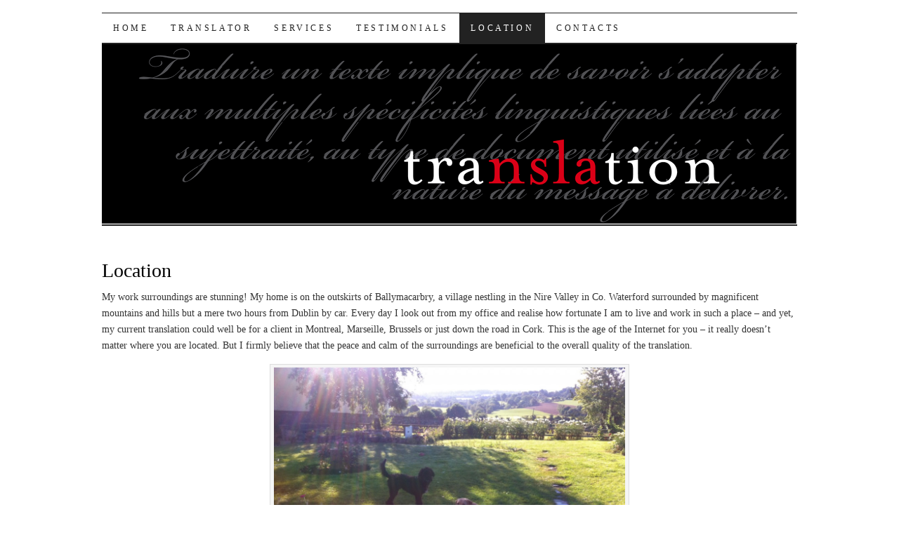

--- FILE ---
content_type: text/html; charset=UTF-8
request_url: http://frenchtoenglishtranslation.ie/location/
body_size: 12464
content:
<!DOCTYPE html>
<!--[if IE 7]>
<html id="ie7" lang="en-GB" prefix="og: http://ogp.me/ns#">
<![endif]-->
<!--[if (gt IE 7) | (!IE)]><!-->
<html lang="en-GB" prefix="og: http://ogp.me/ns#">
<!--<![endif]-->
<head>
<meta charset="UTF-8" />
<title>Location - Saret - Nire Velley</title>
<link rel="profile" href="http://gmpg.org/xfn/11" />
<link rel="pingback" href="http://frenchtoenglishtranslation.ie/xmlrpc.php" />

<!-- This site is optimized with the Yoast SEO plugin v3.0.7 - https://yoast.com/wordpress/plugins/seo/ -->
<meta name="description" content="A great location for French to English Translation - Nire Valley, County Waterford, Ireland. - Saret - Professional Freelance Translator."/>
<meta name="robots" content="noodp"/>
<link rel="canonical" href="http://frenchtoenglishtranslation.ie/location/" />
<meta property="og:locale" content="en_GB" />
<meta property="og:type" content="article" />
<meta property="og:title" content="Location - Saret - Nire Velley" />
<meta property="og:description" content="A great location for French to English Translation - Nire Valley, County Waterford, Ireland. - Saret - Professional Freelance Translator." />
<meta property="og:url" content="http://frenchtoenglishtranslation.ie/location/" />
<meta property="og:site_name" content="Saret Translations Ltd. t/a Sue Esplan" />
<meta property="og:image" content="http://frenchtoenglishtranslation.ie/wp-content/uploads/2014/12/IMG_7424-1024x764.jpg" />
<!-- / Yoast SEO plugin. -->

<link rel="alternate" type="application/rss+xml" title="Saret Translations Ltd. t/a Sue Esplan &raquo; Feed" href="http://frenchtoenglishtranslation.ie/feed/" />
<link rel="alternate" type="application/rss+xml" title="Saret Translations Ltd. t/a Sue Esplan &raquo; Comments Feed" href="http://frenchtoenglishtranslation.ie/comments/feed/" />
<link rel="alternate" type="application/rss+xml" title="Saret Translations Ltd. t/a Sue Esplan &raquo; Location Comments Feed" href="http://frenchtoenglishtranslation.ie/location/feed/" />
		<script type="text/javascript">
			window._wpemojiSettings = {"baseUrl":"https:\/\/s.w.org\/images\/core\/emoji\/72x72\/","ext":".png","source":{"concatemoji":"http:\/\/frenchtoenglishtranslation.ie\/wp-includes\/js\/wp-emoji-release.min.js?ver=4.4.33"}};
			!function(e,n,t){var a;function i(e){var t=n.createElement("canvas"),a=t.getContext&&t.getContext("2d"),i=String.fromCharCode;return!(!a||!a.fillText)&&(a.textBaseline="top",a.font="600 32px Arial","flag"===e?(a.fillText(i(55356,56806,55356,56826),0,0),3e3<t.toDataURL().length):"diversity"===e?(a.fillText(i(55356,57221),0,0),t=a.getImageData(16,16,1,1).data,a.fillText(i(55356,57221,55356,57343),0,0),(t=a.getImageData(16,16,1,1).data)[0],t[1],t[2],t[3],!0):("simple"===e?a.fillText(i(55357,56835),0,0):a.fillText(i(55356,57135),0,0),0!==a.getImageData(16,16,1,1).data[0]))}function o(e){var t=n.createElement("script");t.src=e,t.type="text/javascript",n.getElementsByTagName("head")[0].appendChild(t)}t.supports={simple:i("simple"),flag:i("flag"),unicode8:i("unicode8"),diversity:i("diversity")},t.DOMReady=!1,t.readyCallback=function(){t.DOMReady=!0},t.supports.simple&&t.supports.flag&&t.supports.unicode8&&t.supports.diversity||(a=function(){t.readyCallback()},n.addEventListener?(n.addEventListener("DOMContentLoaded",a,!1),e.addEventListener("load",a,!1)):(e.attachEvent("onload",a),n.attachEvent("onreadystatechange",function(){"complete"===n.readyState&&t.readyCallback()})),(a=t.source||{}).concatemoji?o(a.concatemoji):a.wpemoji&&a.twemoji&&(o(a.twemoji),o(a.wpemoji)))}(window,document,window._wpemojiSettings);
		</script>
		<style type="text/css">
img.wp-smiley,
img.emoji {
	display: inline !important;
	border: none !important;
	box-shadow: none !important;
	height: 1em !important;
	width: 1em !important;
	margin: 0 .07em !important;
	vertical-align: -0.1em !important;
	background: none !important;
	padding: 0 !important;
}
</style>
<link rel='stylesheet' id='contact-form-7-css'  href='http://frenchtoenglishtranslation.ie/wp-content/plugins/contact-form-7/includes/css/styles.css?ver=4.3.1' type='text/css' media='all' />
<link rel='stylesheet' id='pilcrow-css'  href='http://frenchtoenglishtranslation.ie/wp-content/themes/pilcrow-child/style.css?ver=4.4.33' type='text/css' media='all' />
<link rel='stylesheet' id='parent-style-css'  href='http://frenchtoenglishtranslation.ie/wp-content/themes/pilcrow/style.css?ver=4.4.33' type='text/css' media='all' />
<link rel='stylesheet' id='child-style-css'  href='http://frenchtoenglishtranslation.ie/wp-content/themes/pilcrow-child/style.css?ver=4.4.33' type='text/css' media='all' />
<!-- This site uses the Google Analytics by Yoast plugin v5.4.6 - Universal enabled - https://yoast.com/wordpress/plugins/google-analytics/ -->
<script type="text/javascript">
	(function(i,s,o,g,r,a,m){i['GoogleAnalyticsObject']=r;i[r]=i[r]||function(){
		(i[r].q=i[r].q||[]).push(arguments)},i[r].l=1*new Date();a=s.createElement(o),
		m=s.getElementsByTagName(o)[0];a.async=1;a.src=g;m.parentNode.insertBefore(a,m)
	})(window,document,'script','//www.google-analytics.com/analytics.js','__gaTracker');

	__gaTracker('create', 'UA-57624132-1', 'auto');
	__gaTracker('set', 'forceSSL', true);
	__gaTracker('require', 'displayfeatures');
	__gaTracker('send','pageview');

</script>
<!-- / Google Analytics by Yoast -->
<script type='text/javascript' src='http://frenchtoenglishtranslation.ie/wp-includes/js/jquery/jquery.js?ver=1.11.3'></script>
<script type='text/javascript' src='http://frenchtoenglishtranslation.ie/wp-includes/js/jquery/jquery-migrate.min.js?ver=1.2.1'></script>
<link rel='https://api.w.org/' href='http://frenchtoenglishtranslation.ie/wp-json/' />
<link rel="EditURI" type="application/rsd+xml" title="RSD" href="http://frenchtoenglishtranslation.ie/xmlrpc.php?rsd" />
<link rel="wlwmanifest" type="application/wlwmanifest+xml" href="http://frenchtoenglishtranslation.ie/wp-includes/wlwmanifest.xml" /> 
<link rel='shortlink' href='http://frenchtoenglishtranslation.ie/?p=28' />
<link rel="alternate" type="application/json+oembed" href="http://frenchtoenglishtranslation.ie/wp-json/oembed/1.0/embed?url=http%3A%2F%2Ffrenchtoenglishtranslation.ie%2Flocation%2F" />
<link rel="alternate" type="text/xml+oembed" href="http://frenchtoenglishtranslation.ie/wp-json/oembed/1.0/embed?url=http%3A%2F%2Ffrenchtoenglishtranslation.ie%2Flocation%2F&#038;format=xml" />
		<style type="text/css">.recentcomments a{display:inline !important;padding:0 !important;margin:0 !important;}</style>
			<style type="text/css">
			#site-title {
			position: absolute;
			clip: rect(1px 1px 1px 1px); /* IE6, IE7 */
			clip: rect(1px, 1px, 1px, 1px);
		}
		#nav {
			margin-top: 18px;
		}
		</style>
	</head>

<body class="page page-id-28 page-template-default no-sidebar color-light">
<div id="container" class="hfeed">
	<div id="page" class="blog">
		<div id="header">
						<div id="site-title">
				<span>
					<a href="http://frenchtoenglishtranslation.ie/" title="Saret Translations Ltd. t/a Sue Esplan" rel="home">Saret Translations Ltd. t/a Sue Esplan</a>
				</span>
			</div>

			<div id="nav" role="navigation">
			  				<div class="skip-link screen-reader-text"><a href="#content" title="Skip to content">Skip to content</a></div>
								<div class="menu-header"><ul id="menu-menu-1" class="menu"><li id="menu-item-36" class="menu-item menu-item-type-custom menu-item-object-custom menu-item-home menu-item-36"><a href="http://frenchtoenglishtranslation.ie/">Home</a></li>
<li id="menu-item-39" class="menu-item menu-item-type-post_type menu-item-object-page menu-item-39"><a href="http://frenchtoenglishtranslation.ie/professionalfreelancetranslator/">Translator</a></li>
<li id="menu-item-41" class="menu-item menu-item-type-post_type menu-item-object-page menu-item-41"><a href="http://frenchtoenglishtranslation.ie/services/">Services</a></li>
<li id="menu-item-42" class="menu-item menu-item-type-post_type menu-item-object-page menu-item-42"><a href="http://frenchtoenglishtranslation.ie/testimonials/">Testimonials</a></li>
<li id="menu-item-38" class="menu-item menu-item-type-post_type menu-item-object-page current-menu-item page_item page-item-28 current_page_item menu-item-38"><a href="http://frenchtoenglishtranslation.ie/location/">Location</a></li>
<li id="menu-item-37" class="menu-item menu-item-type-post_type menu-item-object-page menu-item-37"><a href="http://frenchtoenglishtranslation.ie/contacts/">Contacts</a></li>
</ul></div>			</div><!-- #nav -->

			<div id="pic">
				<a href="http://frenchtoenglishtranslation.ie/" rel="home">
										<img src="http://frenchtoenglishtranslation.ie/wp-content/uploads/2014/12/SARET-BANNER-ARTWORK-3.png" width="990" height="257" alt="" />
								</a>
			</div><!-- #pic -->
		</div><!-- #header -->

		<div id="content-box">

<div id="content-container">
	<div id="content" role="main">

	
<div id="post-28" class="post-28 page type-page status-publish hentry">
	<h1 class="entry-title">Location</h1>
	<div class="entry entry-content">
		<p>My work surroundings are stunning! My home is on the outskirts of Ballymacarbry, a village nestling in the Nire Valley in Co. Waterford surrounded by magnificent mountains and hills but a mere two hours from Dublin by car. Every day I look out from my office and realise how fortunate I am to live and work in such a place &#8211; and yet, my current translation could well be for a client in Montreal, Marseille, Brussels or just down the road in Cork. This is the age of the Internet for you &#8211; it really doesn’t matter where you are located. But I firmly believe that the peace and calm of the surroundings are beneficial to the overall quality of the translation.</p>
<div id="attachment_29" style="width: 510px" class="wp-caption aligncenter"><a href="http://frenchtoenglishtranslation.ie/wp-content/uploads/2014/12/IMG_7424.jpg"><img class="size-large wp-image-29" src="http://frenchtoenglishtranslation.ie/wp-content/uploads/2014/12/IMG_7424-1024x764.jpg" alt="French to English Translation requires a peaceful mind.. The fiew of the Nire valley with its rolling hills provides that for me. As do the dogs." width="500" height="373" srcset="http://frenchtoenglishtranslation.ie/wp-content/uploads/2014/12/IMG_7424-300x224.jpg 300w, http://frenchtoenglishtranslation.ie/wp-content/uploads/2014/12/IMG_7424-1024x764.jpg 1024w" sizes="(max-width: 500px) 100vw, 500px" /></a><p class="wp-caption-text">View from my desk. N.B Dogs not always in same position.</p></div>
<p>My years spent living in Canada and France have opened my eyes to the quirks of the French language. I also have clients in Belgium, Cameroon and Côte d’Ivoire, three more French-speaking countries with their own language idiosyncrasies.</p>
	</div><!-- .entry-content -->

	</div><!-- #post-## -->


<div id="comments">

	
	
	
</div><!-- #comments -->

	</div><!-- #content -->
</div><!-- #container -->


		</div><!-- #content-box -->

		<div id="footer" role="contentinfo">
			<div id="colophon">

				
				<div id="site-info">
					<a href="http://frenchtoenglishtranslation.ie/" title="Saret Translations Ltd. t/a Sue Esplan" rel="home">Saret Translations Ltd. t/a Sue Esplan</a> &middot; French to English Translation +353(0)526186942				</div><!-- #site-info -->


				<div id="site-generator">

					<a href="http://ioweb.co/" title="Site Design and Development by ioweb"</a>
					&middot;
					Site Design Development & <a href="http://ioweb.co/" rel="designer">Diagnostics by Io Web</a>.				</div><!-- #site-generator -->

			</div><!-- #colophon -->
		</div><!-- #footer -->
	</div><!-- #page .blog -->
</div><!-- #container -->

<script type='text/javascript' src='http://frenchtoenglishtranslation.ie/wp-content/plugins/contact-form-7/includes/js/jquery.form.min.js?ver=3.51.0-2014.06.20'></script>
<script type='text/javascript'>
/* <![CDATA[ */
var _wpcf7 = {"loaderUrl":"http:\/\/frenchtoenglishtranslation.ie\/wp-content\/plugins\/contact-form-7\/images\/ajax-loader.gif","recaptchaEmpty":"Please verify that you are not a robot.","sending":"Sending ..."};
/* ]]> */
</script>
<script type='text/javascript' src='http://frenchtoenglishtranslation.ie/wp-content/plugins/contact-form-7/includes/js/scripts.js?ver=4.3.1'></script>
<script type='text/javascript' src='http://frenchtoenglishtranslation.ie/wp-includes/js/wp-embed.min.js?ver=4.4.33'></script>
</body>
</html>


--- FILE ---
content_type: text/css
request_url: http://frenchtoenglishtranslation.ie/wp-content/themes/pilcrow-child/style.css?ver=4.4.33
body_size: 412
content:
/*
  Theme Name:       Pilcrow Child
  Theme URI:        https://ioweb.co
  Author:           Ruan O'Tiarnaigh
  Author URI:       http://ioweb.co
  Description:      Pilcrow Child Theme
  Version:          1.0.0
  Template:         pilcrow
  Usage: Copy the pilcrow-child folder into your wp-content/themes/ directory and activate it in the dashboard.
*/

/* ----- Begin Customizations Here - Enjoy :) ----- */
